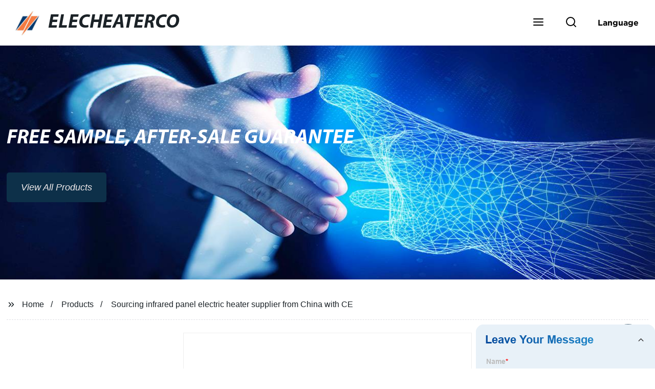

--- FILE ---
content_type: text/html
request_url: https://www.elecheaterco.com/products/sourcing-infrared-panel-electric-heater-supplier-from-china-with-ce/
body_size: 17416
content:
<!doctype html> <html amp lang="en"> <head> <meta charset="utf-8"> <script async src="https://cdn.ampproject.org/v0.js"></script> <script async custom-element="amp-sidebar" src="https://cdn.ampproject.org/v0/amp-sidebar-0.1.js"></script> <script async custom-element="amp-form" src="https://cdn.ampproject.org/v0/amp-form-0.1.js"></script> <script async custom-element="amp-font" src="https://cdn.ampproject.org/v0/amp-font-0.1.js"></script> <script async custom-element="amp-bind" src="https://cdn.ampproject.org/v0/amp-bind-0.1.js"></script> <script async custom-element="amp-carousel" src="https://cdn.ampproject.org/v0/amp-carousel-0.1.js"></script> <script async custom-element="amp-selector" src="https://cdn.ampproject.org/v0/amp-selector-0.1.js"></script> <script custom-element="amp-fx-collection" src="https://cdn.ampproject.org/v0/amp-fx-collection-0.1.js" async=""></script> <script async custom-element="amp-video" src="https://cdn.ampproject.org/v0/amp-video-0.1.js"></script> <script async custom-element="amp-lightbox" src="https://cdn.ampproject.org/v0/amp-lightbox-0.1.js"></script> <script async custom-element="amp-base-carousel" src="https://cdn.ampproject.org/v0/amp-base-carousel-0.1.js"></script> <script async custom-template="amp-mustache" src="https://cdn.ampproject.org/v0/amp-mustache-0.2.js"></script>   <title>Sourcing Infrared Panel Electric Heater Supplier From China With CE</title> <meta name="viewport" content="width=device-width,minimum-scale=1,initial-scale=1"> <meta name="description" content="                                                  Product Description&amp;nbsp;NameSourcing Infrared Panel Electric Heater Supplier From China With CEMaterialPTC Ceramic + Fireproof ABSWeight0.55kgPower(W"> <meta name="keywords" content="China Industrila Electric Heater Supplier, Warmer Appliance"> <script type="application/ld+json">
      {
    "@context": "http://schema.org",
    "@type": "Webpage",
    "url": "https://www.elecheaterco.com:443/",
    "name": "AMP Project",
    "headline":"",
    "mainEntityOfPage": {
      "@type": "WebPage",
      "@id": "https://www.elecheaterco.com:443/"
    },
    "publisher": {
      "@type": "Organization",
      "name": "AMP Project",
    },
    "image": {
      "@type": "ImageObject",
      "url": "https://img.grofrom.com/uploads/2021102103113164.jpg",
      "width": 150,
      "height": 51
    }
  }
</script>  <noscript> <style amp-boilerplate> body { -webkit-animation:-amp-start 8s steps(1, end) 0s 1 normal both; -moz-animation:-amp-start 8s steps(1, end) 0s 1 normal both; -ms-animation:-amp-start 8s steps(1, end) 0s 1 normal both; animation:-amp-start 8s steps(1, end) 0s 1 normal both } @-webkit-keyframes -amp-start { from { visibility:hidden } to { visibility:visible } } @-moz-keyframes -amp-start { from { visibility:hidden } to { visibility:visible } } @-ms-keyframes -amp-start { from { visibility:hidden } to { visibility:visible } } @-o-keyframes -amp-start { from { visibility:hidden } to { visibility:visible } } @keyframes  -amp-start { from { visibility:hidden } to { visibility:visible }  } </style> <style amp-boilerplate> body { -webkit-animation:none; -moz-animation:none; -ms-animation:none; animation:none } </style> </noscript>  <style amp-custom> body, html, h1, h2, h3, h4, h5, h6, p, ul, ol, li, dl, dt, dd, th, td, form, object, iframe, blockquote, pre, a, abbr, address, code, img, fieldset, form, label, figure { margin:0; padding:0;font-family:Arial, Helvetica, sans-serif;font-size:14px; line-height:1.5;color:#1b2227; } h1 { font-size:22px; } h2 { font-size:20px; } h3 { font-size:18px; } h4 { font-size:16px; } h5 { font-size:16px; font-weight:normal; } h6 { font-size:14px; font-weight:normal; } body { background-color: #fff;} li { list-style:none; } a { color:#1b2227; text-decoration:none; } a:focus { outline:none; } a:hover{ color: #9e6131;} * { outline: 0; } * { -moz-box-sizing:border-box; -webkit-box-sizing:border-box; -ms-box-sizing:border-box; -o-box-sizing:border-box; box-sizing:border-box; } .layout,.top_bar,.sm_layout{ position:relative; width:1350px; margin:0 auto;} .sm_layout{ width:1200px;} .amp-carousel-button{ cursor:pointer;} .entry{width:100%; padding:30px 0;} img{max-width:100%;}  @-webkit-keyframes shine {   100% {left: 125%;} } @keyframes    shine {   100% {left: 125%;} } button{ border:none; background:none;} button:focus{outline:none;} a{-moz-transition-duration:.3s;-webkit-transition-duration:.3s; -o-transition-duration:.3s; -ms-transition-duration:.3s;transition-duration:.3s;} /*------------------------------                              head 							 ----------------------------------------------------*/  							  .page_head{ position:relative; width:100%;background: #fff;} .top_bar{ position:relative;display:flex;justify-content:center;align-items:center; text-align:center;flex-wrap:wrap; padding:38px 0; z-index:2;} .logo {position:relative;animation:scale-up 1s .2s ease-out both; display:flex;align-items:center;} .logo .img{width:100px; } .logo strong{position:relative; text-transform:uppercase;font-size:53px; font-family:"MyriadProBoldIt" } .lightbox_close {background: rgba(0,0,0,0.8); width: 100%; height: 100%;position: absolute; left:0; top:0} .lightbox_close_btn{ position:absolute; right:15px; top:15px;color: #f3eded;border-radius:100%; width:50px; height:50px;  text-align:center;background: #0d3049; border:none;fill: #f3eded;box-shadow:0 0 20px rgba(0,0,0,.1); cursor:pointer;-moz-transition-duration:.3s;-webkit-transition-duration:.3s; -o-transition-duration:.3s; -ms-transition-duration:.3s;transition-duration:.3s;} .lightbox_close_btn:hover{background: #9e6131;-moz-transform:rotate(-60deg); -webkit-transform:rotate(-60deg); -ms-transform:rotate(-60deg); -o-transform:rotate(-60deg); transform:rotate(-60deg);}   .search_wrap{ position:relative; width:800px;max-width:100%; height:100vh; margin:0 auto;background: #fff;display:flex;justify-content:center;align-items:center;} .search_wrap form { position:relative; display:block; width:85%; height:80px; box-shadow:0 0 20px rgba(0,0,0,.1);border-radius:10px} .search_wrap form .search_ipt{ position:absolute; left:0; top:0; width:100%; height:100%;padding:0 4%; border:none; background:none; font-size:22px;} .search_wrap form .search_btn{ position:absolute; right:0; top:0; width:100px; height:100%; border:none; background: #0d3049;color: #f3eded;border-radius:0 10px 10px 0; font-size:24px;cursor: pointer;-moz-transition-duration:.3s;-webkit-transition-duration:.3s; -o-transition-duration:.3s; -ms-transition-duration:.3s;transition-duration:.3s;} .search_wrap form .search_btn:hover{ background: #9e6131}  .search_ico{ position:absolute; left:0; top:50%;margin-top:-12px; border:none; background:none;cursor: pointer;} .search_ico svg{ -moz-transition-duration:.3s;-webkit-transition-duration:.3s; -o-transition-duration:.3s; -ms-transition-duration:.3s;transition-duration:.3s;} .search_ico:hover svg{color: #9e6131} .head_nav{ position:relative; display:flex;justify-content:center;align-items:center; flex-wrap:wrap; background: #0d3049;  z-index:1;} .head_nav li{ position:relative;} .head_nav li a{position:relative; display:block;color: #f3eded; padding:7px 15px;font-family: 'GothamBold'; z-index:1;transition: all 0.3s ease;-webkit-transition: all 0.3s ease;-moz-transition: all 0.3s ease; } .head_nav li ul{ position:absolute; background: #0d3049; width:230px; padding:15px 0;box-shadow:0 0 2px  rgba(0,0,0,.2);opacity:0; visibility:hidden;transition: all 0.3s ease;-webkit-transition: all 0.3s ease;-moz-transition: all 0.3s ease;} .head_nav li:hover > ul{opacity:1; visibility:visible;} .head_nav li.child >a:after{ position:absolute; right:20px;font-family: 'micon';content: "\e006"; font-size:15px} .head_nav ul li.child >a:after{ right:10px;top:9px;content: "\e008"; font-size:12px;} .head_nav > li > a{font-size:17px;text-transform:uppercase; padding:0 43px;line-height:54px;} .head_nav  li:hover > a{color: #9e6131; -moz-transform:translateX(3px);  -webkit-transform:translateX(3px); -o-transform:translateX(3px); -ms-transform:translateX(3px); transform:translateX(3px);} .head_nav > li > ul{left:0; top:calc(100% + 1px);} .head_nav > li > ul ul{left:calc(100% + 1px); top:-15px;} .head_nav > li > ul li{margin:0} .head_nav > li:before,.head_nav > li:after {content:"";position:absolute;width:0;height:100%;left:50%;top:0;z-index:0} .head_nav > li:before {background: #fff;transition: all 0.3s ease;-webkit-transition: all 0.3s ease;-moz-transition: all 0.3s ease;} .head_nav > li:after {background: #fff;transition: all 0.4s ease;-webkit-transition: all 0.4s ease;-moz-transition: all 0.4s ease;}  .head_nav > li:hover:before,.head_nav > li:hover:after,.head_nav > li.nav-current:before,.head_nav > li.nav-current:after {width:100%;left:0;} .head_nav li.nav-current > a{color: #9e6131;} /*------------------------------                              footer 							 ----------------------------------------------------*/ /* web_footer */ .web_footer{ position:relative; background:#1b2127;} .web_footer,.web_footer a{ color:rgba(255,255,255,.8);} .web_footer a:hover{color: #9e6131;-moz-transform:translateX(2px);  -webkit-transform:translateX(2px); -o-transform:translateX(2px); -ms-transform:translateX(2px); transform:translateX(2px);} .foot_items{ } .foot_items:after{  } .foot_item{position:relative; text-align:center; margin:0 0 7px;} .index_title.sm{ padding:10px 0 } .index_title.sm .title{color: #fff; font-size:22px; width:280px} .index_title.sm .title:after {  background:rgba(255,255,255,.2); } .foot_item ul li{ position:relative; display:inline-block; padding:7px 0; } .foot_item.foot_item01 ul li{ margin:0 30px;} .foot_item.foot_item01 ul li a{ font-size:15px; color: #fff;padding:10px 20px; } .foot_item.foot_item01 ul li a:hover{color: #fff;} .foot_item ul li a{position:relative; display:block; padding:10px 15px 0 18px; } .foot_item ul li a:before{ content:""; position:absolute; left:0; top:14px;width: 0;height: 0;border-top:6px solid transparent;border-bottom:6px solid transparent; border-left:9px solid  #fff;opacity:.4;-moz-transition-duration:.3s;-webkit-transition-duration:.3s; -o-transition-duration:.3s; -ms-transition-duration:.3s;transition-duration:.3s;} .foot_item ul li a:hover:before{border-left-color: #fff;opacity:1;} .web_bottom{ position:relative; border-top:2px solid rgba(255,255,255,.2); text-align:center; color: rgba(255,255,255,.5) ; padding:20px 0  ;margin-top :45px;} .scrollToTop{ position:fixed; right:25px; bottom:25px; width:55px; height:55px; border-radius:100%; background: #0d3049;color: #f3eded; cursor:pointer;    font-family: 'GothamBold'; font-size:16px; animation:btnUpDown 2.0s infinite ease-in-out;-moz-transition-duration:.3s;-webkit-transition-duration:.3s; -o-transition-duration:.3s; -ms-transition-duration:.3s;transition-duration:.3s;}  .scrollToTop:hover{ background: #9e6131;} @-webkit-keyframes btnUpDown { 	0%{-webkit-transform: none;-ms-transform: none;-o-transform: none;transform: none;} 	50%{-webkit-transform: translateY(-8px);-ms-transform: translateY(-8px);-o-transform: translateY(-8px);transform: translateY(-8px);} 	100%{-webkit-transform: translateY(0);-ms-transform: translateY(0);-o-transform: translateY(0);transform: translateY(0);}  } @keyframes    btnUpDown { 	0%{-webkit-transform: none;-ms-transform: none;-o-transform: none;transform: none;} 	50%{-webkit-transform: translateY(-8px);-ms-transform: translateY(-8px);-o-transform: translateY(-8px);transform: translateY(-8px);} 	100%{-webkit-transform: translateY(0);-ms-transform: translateY(0);-o-transform: translateY(0);transform: translateY(0);} }   /*------------------------------                              public 							 ----------------------------------------------------*/ /*font*/ @font-face {font-family: 'micon';font-style: normal;font-weight: 400;src: url(/webview/font/micon/micon.ttf) format('truetype');} @font-face {font-family: 'RobotoRegular';font-style: normal;font-weight: 400;src: url(/webview/font/Roboto/Roboto-Regular.ttf) format('truetype');} @font-face {font-family: 'MyriadProBoldIt';font-style: normal;font-weight: 400;src: url(/webview/font/MyriadPro/MyriadPro-BoldIt.ttf) format('truetype');} @font-face {font-family: 'GothamBold';font-style: normal;font-weight: 400;src: url(/webview/font/Gotham/Gotham-Bold.otf) format('OpenType');} amp-img img { object-fit: contain; } @keyframes    scale-up{0%{opacity:0;transform:scale(.9)}50%{opacity:1}to{transform:none}} .lune-anim-scale-up{animation:scale-up 1s .2s ease-out both} @keyframes    levitate{0%{transform:translate3d(0,-2px,0);}50%{transform:translate3d(0,2px,0);}100%{transform:translate3d(0,-2px,0);}} @-webkit-keyframes tm-bounce { 0%, 100% {-webkit-transform:scale(.9);transform:scale(.9);} 50% {-webkit-transform:scale(1);transform:scale(1);} } @keyframes    tm-bounce { 0%, 100% {-webkit-transform:scale(.9);transform:scale(.9);} 50% {-webkit-transform:scale(1);transform:scale(1);} } @keyframes    a {0% {transform: translateY(-1vh) rotate(1turn);}50% {transform: translateY(1vh) rotate(1turn);}to {transform: translateY(-1vh) rotate(1turn);}} @keyframes    b {0% { transform: translateY(1vh) rotate(1turn);}50% {transform: translateY(-1vh) rotate(1turn);} to {transform: translateY(1vh) rotate(1turn);}} 	   .page_main { position:relative; width:100%; margin:0 auto; min-height:550px;background: #fff; overflow:hidden; padding:0 0 50px;}     .ampTabContainer {position:relative; display: flex; flex-wrap: wrap; margin-top:80px;} .tabButton[selected] { outline: none; background:  #fff;z-index:1;  } .tabButton[selected]:first-child{ border-left:none;} .tabButton:before{ content:""; width:0; height:3px; background: #fff; position:absolute; right:0; bottom:-1px;-moz-transition-duration:.5s;-webkit-transition-duration:.5s; -o-transition-duration:.5s; -ms-transition-duration:.5s;transition-duration:.5s; } .tabButton[selected]:before{ width:100%; left:0; right:auto;} amp-selector [option][selected] { outline:none; } .tabButton { position:relative;display:flex;align-items:center;  padding:13px  35px; text-align: center; cursor: pointer; font-size:18px; font-weight:bold; } .tabButton svg{ margin-right:8px;} .tabContent { display: none; width: 100%; order: 1; border-top:2px solid #E0E1E5; padding:20px 0; background: #fff;} .tabButton[selected]+.tabContent { position:relative;display:flex;flex-wrap: wrap;justify-content:space-between;} .tabContent{}  .tabContent li{ position:relative; width:49%; border:1px solid #E0E1E5;border-radius:10px; padding:18px; margin:0 0 20px;-moz-transition-duration:.5s;-webkit-transition-duration:.5s; -o-transition-duration:.5s; -ms-transition-duration:.5s;transition-duration:.5s;}  .tabContent li:hover{ background:#f8f8f8;} .tabContent li .item_title{ font-size:16px; margin-bottom:8px;}  .tabContent li .item_text{color:#666;}  /*------------------------------------------------------index------------------------------------------------------------------*/  /*banner*/ .main-banner{ overflow:hidden;}  .amp-carousel-button{ width:35px; height:60px; text-align:center; line-height:60px;color: #f3eded; font-size:30px; background: #0d3049;cursor:pointer; border:none;opacity:0; visibility:hidden;-moz-transition-duration:.3s;-webkit-transition-duration:.3s; -o-transition-duration:.3s; -ms-transition-duration:.3s;transition-duration:.3s;} .amp-carousel-button:focus {outline:none;}  .amp-carousel-button:hover{ background: #9e6131;} .amp-carousel-button-prev{ left:-35px; background-image:none;} .amp-carousel-button-next{ right:-35px; background-image:none;} .main-banner:hover .amp-carousel-button-prev,.about_us:hover .amp-carousel-button-prev{ left:0;opacity:1; visibility:visible;} .main-banner:hover .amp-carousel-button-next,.about_us:hover .amp-carousel-button-next{ right:0;opacity:1; visibility:visible;} .amp-carousel-button-prev:after{font-family: 'micon'; content:"\e009";} .amp-carousel-button-next:after{font-family: 'micon'; content:"\e008";} .main-banner .wrap{  } .main-banner .wrap .layout{ position:relative; display:flex;justify-content:space-between;align-items:center; flex-direction:row-reverse; height:100%;} /*.main-banner .wrap.con_style01 .layout{flex-direction:row;}*/ .main-banner .image_album{position:relative;width:42%;left:80px;} .main-banner .image_album li{ position:absolute; animation:a 20s ease-out infinite;} .main-banner .image_album li:nth-child(2n){animation:b 20s ease-out infinite;} .main-banner .image_album li:nth-child(1){ top:-30px; left:0;} .main-banner .image_album li:nth-child(2){top:-70px;left:200px;} .main-banner .image_album li:nth-child(3){top:-110px;left:400px;} .main-banner .image_album li:nth-child(4){top:30px;left:300px;} .main-banner .image_album li .img_wrap { position:relative; display:flex;justify-content:center;align-items:center; width:170px; height:170px;background: #fff;opacity:.9; overflow:hidden; -moz-transform:rotate(45deg); -webkit-transform:rotate(45deg); -ms-transform:rotate(45deg); -o-transform:rotate(45deg); transform:rotate(45deg);-moz-transition-duration:.3s;-webkit-transition-duration:.3s; -o-transition-duration:.3s; -ms-transition-duration:.3s;transition-duration:.3s;} .main-banner .image_album li .img_wrap:hover{opacity:1;} .main-banner .image_album li:nth-child(2n) .img_wrap{ width:120px; height:120px; } .main-banner .wrap.con_style01 .image_album li .img_wrap{border-radius:100%;} .main-banner .image_album li .img_wrap amp-img{-moz-transform:rotate(-45deg); -webkit-transform:rotate(-45deg); -ms-transform:rotate(-45deg); -o-transform:rotate(-45deg); transform:rotate(-45deg); width:136px;} .main-banner .image_album li:nth-child(2n) .img_wrap amp-img{width:100px;  } .main-banner .image_album li .img_wrap img{ } .main-banner .info{position:relative;width:52%;color: #f3eded;font-size:18px;left:-80px;} .main-banner .info .title{position:relative;text-transform: uppercase;font-size:40px;font-family: "MyriadProBoldIt";color: #fff;} .main-banner .info .text{position:relative; font-style:italic;margin:8px 0 37px;} .main-banner .info .link{position:relative; font-style:italic; display:inline-block; padding:0 28px; line-height:58px; border-radius:5px; background: #0d3049;-moz-transition-duration:.3s;-webkit-transition-duration:.3s; -o-transition-duration:.3s; -ms-transition-duration:.3s;transition-duration:.3s;} .main-banner .info .link:hover{ background: #9e6131;} .main-banner .wrap .image_album,.main-banner .wrap .info{opacity:0; visibility:hidden;-moz-transition-duration:.8s;-webkit-transition-duration:.8s; -o-transition-duration:.8s; -ms-transition-duration:.8s;transition-duration:.8s;} .main-banner .wrap[aria-hidden="false"] .image_album,.main-banner .wrap[aria-hidden="false"] .info{left:0;opacity:1; visibility:visible} /*index_title*/ .index_title{ position:relative; text-align:center;} .index_title .title{position:relative; display:inline-block;width:775px;max-width:100%;font-size:29px;font-family: "MyriadProBoldIt"; text-transform:uppercase; padding:13px 0;} .index_title .title.lg{ font-size:35px;padding:10px 0;} .index_title .title:after{ content:"";position:absolute; left:0; bottom:0; width:100%; height:2px; background: #0d3049;-moz-transition-duration:.8s;-webkit-transition-duration:.8s; -o-transition-duration:.8s; -ms-transition-duration:.8s;transition-duration:.8s;} div:hover > .index_title .title:after{left:40%; width:20%;} .index_title .title:before{content:"";position:absolute; left:50%; bottom:0; width:0; height:2px; background: #9e6131;-moz-transition-duration:.8s;-webkit-transition-duration:.8s; -o-transition-duration:.8s; -ms-transition-duration:.8s;transition-duration:.8s;} div:hover > .index_title .title:before{ left:0;width:100%;} .index_title .more{ position:absolute; right:0; top:50%; margin-top:-15px; font-size:18px;}   .slide_btn_wrap{ position:absolute; right:0; bottom:12px;} .slide_btn_wrap .amp-slide-button{ position:relative; display:inline-block; vertical-align:middle; cursor:pointer;width: 0;height: 0;border-top: 7px solid transparent;border-bottom: 7px solid transparent; margin:0 11px;-moz-transition-duration:.3s;-webkit-transition-duration:.3s; -o-transition-duration:.3s; -ms-transition-duration:.3s;transition-duration:.3s;} .slide_btn_wrap .amp-slide-button-prev {border-right: 12px solid  #0d3049;} .slide_btn_wrap .amp-slide-button-prev:hover{ border-right-color: #9e6131;} .slide_btn_wrap .amp-slide-button-next{border-left: 12px solid  #0d3049;} .slide_btn_wrap .amp-slide-button-next:hover{ border-left-color: #9e6131;} /*index_choose_wrap*/ .index_choose_wrap{ position:relative; width:102%; margin:30px 0 30px -1%;} .index_choose_items{position:relative;display:flex;flex-wrap:wrap; margin:55px 0 0;} .index_choose_item{position:relative; width:21%; text-align:center; margin:20px 2%;-moz-transition-duration:.8s;-webkit-transition-duration:.8s; -o-transition-duration:.8s; -ms-transition-duration:.8s;transition-duration:.8s; } .index_choose_item:hover{-moz-transform:translateY(0);  -webkit-transform:translateY(0); -o-transform:translateY(0); -ms-transform:translateY(0); transform:translateY(-8px);} .index_choose_item .item_img{position:relative; display:inline-block;width:73px;-moz-transition-duration:.8s;-webkit-transition-duration:.8s; -o-transition-duration:.8s; -ms-transition-duration:.8s;transition-duration:.8s;}  .index_choose_item:hover .item_img{-moz-transform:rotate3d(0,1,0,-180deg);-webkit-transform:rotate3d(0,1,0,-180deg); -o-transform:rotate3d(0,1,0,-180deg); -ms-transform:rotate3d(0,1,0,-180deg);transform:rotate3d(0,1,0,-180deg);} .index_choose_item .item_text{ margin-top:15px;} .index_choose_item .item_text,.index_choose_item .item_text a{position:relative;display:block; font-size:18px; text-transform:uppercase;} /*carousel-parent product-cate*/  .carousel-parent.product-cate{padding-top:50px} .product_items{ margin:38px 0 0;} .product_item{position:relative;width:25%;  display:block; text-align:center;} .product_items .product_item a{ padding:20px;} .product_item a{position:relative; display:block; padding:10px 15px;} .product_item .item_title{position:relative;color: #f3eded; font-size:18px; background: #0d3049; height:56px; line-height:56px; overflow:hidden; padding:0 10px;-moz-transition-duration:.3s;-webkit-transition-duration:.3s; -o-transition-duration:.3s; -ms-transition-duration:.3s;transition-duration:.3s;} .product_item:hover .item_title{color: #9e6131;} .product_item .item_img{ position:relative; display:block; overflow:hidden;border:2px solid #afb2b3;} .product_item amp-img{-moz-transition-duration:.8s;-webkit-transition-duration:.8s; -o-transition-duration:.8s; -ms-transition-duration:.8s;transition-duration:.8s;} .product_item:hover .item_img amp-img{-moz-transform:scale(1.1);-webkit-transform:scale(1.1);-ms-transform:scale(1.1);-o-transform:scale(1.1);transform:scale(1.1)} .product_item .item_img:before{ width:0; height:0; background:#000; content:""; position:absolute; left:0; top:0; z-index:1;opacity:.15;-moz-transition-duration:.8s;-webkit-transition-duration:.8s; -o-transition-duration:.8s; -ms-transition-duration:.8s;transition-duration:.8s;} .product_item .item_img:after{width:0; height:0; background:#000; content:""; position:absolute; right:0; bottom:0; z-index:1;opacity:.15;-moz-transition-duration:.8s;-webkit-transition-duration:.8s; -o-transition-duration:.8s; -ms-transition-duration:.8s;transition-duration:.8s;} .product_item:hover .item_img:before{ width:100%; height:100%; } .product_item:hover .item_img:after{width:100%; height:100%; }  .product_item .item_more{ position:absolute; display:flex;align-items:center;justify-content:center; z-index:3;left:50%; top:60%; margin:-23px 0 0 -23px;width:46px; height:46px; background: #0d3049;color: #f3eded;border-radius:100%;opacity:0; visibility:0;-moz-transition-delay:.5s;-webkit-transition-delay:.5s;-o-transition-delay:.5s;transition-delay: .3s;-moz-transition-duration:.5s;-webkit-transition-duration:.5s; -o-transition-duration:.5s; -ms-transition-duration:.5s;transition-duration:.5s;-moz-transform:rotate(-45deg); -webkit-transform:rotate(-45deg); -ms-transform:rotate(-45deg); -o-transform:rotate(-45deg); transform:rotate(-45deg);} .product_item:hover .item_more{opacity:1; visibility:visible; top:50%;} .product_item .item_more svg{color: #f3eded;} .product_item .item_more:hover{ background: #9e6131;} .product_item .item_text{position:relative;display:flex;width:100%;align-items:center;color: #f3eded;background: #0d3049; height:65px; padding:0 13px; text-align:left;overflow:hidden;-moz-transition-duration:.3s;-webkit-transition-duration:.3s; -o-transition-duration:.3s; -ms-transition-duration:.3s;transition-duration:.3s;} .product_item:hover .item_text{color: #9e6131;} .product_items .product_item .item_text{ height:65px;} /*about_us*/ .about_us_margin{ padding:40px 0 20px;} .about_us{position: relative;  overflow:hidden} .about_us .about_wrap{position: relative;display: flex;justify-content: space-between;flex-wrap:wrap;align-items:flex-start;flex-direction: row-reverse; margin:62px 0 0;} .about_us .about_wrap .about_img{position: relative;width:50%; overflow:hidden;} .about_us .about_wrap .about_img li{position: relative; } .about_us .about_wrap .about_img li amp-img{} .about_us .about_wrap .about_info{position: relative;width:45%;font-size:18px;} .about_us .about_wrap .about_info .text{  line-height:2;margin:0 0 45px;} .about_us .about_wrap .about_info .location{ position:relative;padding:0 0 0 40px;} .about_us .about_wrap .about_info .location svg{ position:absolute; left:0; top:0;} .web_more{position:relative;display:inline-block;font-family: 'GothamBold';font-size:18px;line-height:28px;padding:0 20px;border:2px solid #afb2b3;border-radius:10px;} .carousel-parent.product-featured{ padding:80px 0 0;} .web_more:hover{ background:#1b2227;   border-color:#1b2227;} /*index_news*/ .index_news{} .news_items{ margin:30px 0 0;} .news_item{ position:relative; padding: 30px;} .news_item .item_wrap{} .news_item .item_wrap .item_title{} .news_item .item_wrap .item_title,.news_item .item_wrap .item_title a{font-size: 24px;font-family: "MyriadProBoldIt"; text-overflow: ellipsis; white-space: nowrap;overflow: hidden;} .news_item .item_wrap .item_text{ font-size:16px; line-height:2; margin:10px 0 30px;overflow: hidden;text-overflow: ellipsis;height: 100px;} /*contact_us*/ .contact_us{position:relative; padding:45px 0 0;} .contact_us_style{ padding-top:0;} .contact_wrap{ position:relative;} .contact_wrap .tip{ font-size:18px;color:#000; margin:40px 0 20px;} .contact_wrap .tip label{ position:relative; display:inline-block;color: #9e6131;font-size:18px;padding-right:10px;} .contact_wrap .tip label svg{ margin-right:10px;-moz-transform:translateY(5px);  -webkit-transform:translateY(5px); -o-transform:translateY(5px); -ms-transform:translateY(5px); transform:translateY(5px);} .contact_wrap .form_wrap{ min-height:450px;}  .contact_wrap .form_wrap fieldset {border: none;} .contact_wrap .form_wrap fieldset label{display:block;margin:0 0 18px;} .contact_wrap .form_wrap label span{ margin-bottom:14px;} .contact_wrap .form_wrap input,.contact_wrap .form_wrap textarea{ position:relative;font-family: 'RobotoRegular';width:100%;height:42px; line-height:39px;font-size:14px;border: 1px solid #eee;background:  #f3eded; padding:0 10px;   border-left:3px solid #013e5a;} .contact_wrap .form_wrap textarea{height:95px;} .contact_wrap .form_wrap input[type=submit]{ color:  #f3eded; cursor: pointer;background:  #9e6131;border:1px solid  #9e6131; -moz-transition-duration:.3s;-webkit-transition-duration:.3s; -o-transition-duration:.3s; -ms-transition-duration:.3s;transition-duration:.3s; } .contact_wrap .form_wrap input[type=submit]:hover{color: #9e6131; background:none;} /*------------------------------------------------------product_list------------------------------------------------------------------*/ /*path_nav*/ .path_bar {position:relative; width:100%; margin:0 0 25px; padding:17px 0; border-bottom:1px dashed #E0E1E5;}  .path_bar .path_nav{position:relative; } .path_bar .path_nav svg{ position:relative; display:inline-block; vertical-align:middle;margin-right:8px;} .path_bar li{display:inline-block; vertical-align:middle; position:relative; } .path_bar li,.path_bar li a{ font-size:16px;} .path_bar li:after { content:"/"; margin:0  13px;} .path_bar li:last-child:after { display:none;} /*aside*/ .page_content{ position:relative; overflow:hidden;} .page_left,.page_right,.page_middle{ position:relative; width:190px; float:left;} .page_middle{position:relative; width:calc(100% - 414px);min-height:500px; margin:0 17px;} .aside_bar{ position:relative; margin:0 0 15px;} .aside_bar .title{ font-size:16px; margin:0 0 7px;}    .aside_bar .content{ border:1px solid #E0E1E5; padding:12px 10px 8px;} .aside_bar .content li{ margin:0 0 6px; line-height:1.3; position:relative;} .aside_bar .content li a{ font-size:12px;} .aside_bar .content ul{ position:absolute; left:108%; top:-12px; width:270px;background: #fff; z-index:999; border:1px solid #E0E1E5; padding:12px 10px 8px;opacity:0; visibility:hidden;-moz-transition-duration:.5s;-webkit-transition-duration:.5s; -o-transition-duration:.5s; -ms-transition-duration:.5s;transition-duration:.5s;} .aside_bar .content li:hover >ul{opacity:1; visibility:visible;left:calc(100% + 10px);} /*product_list*/ .product_list { position:relative;} .product_list_items{position:relative;}  .product_list_item{position:relative;display:flex;flex-wrap:wrap;align-items:flex-start;justify-content:space-between;padding:40px 22px; border-bottom:1px solid #E0E1E5; background:#f9f9f9;} .product_list_item:nth-child(2n){ background: #fff;}  .product_list_item  .item_img{ position:relative; display:block;width:220px; overflow:hidden; padding:6px; border:1px solid #E0E1E5;border-radius:5px; overflow:hidden; background: #fff;} .product_list_item  .item_img amp-img{border-radius:5px;-moz-transition-duration:.8s;-webkit-transition-duration:.8s; -o-transition-duration:.8s; -ms-transition-duration:.8s;transition-duration:.8s;} .product_list_item:hover .item_img amp-img{-moz-transform:scale(1.1);-webkit-transform:scale(1.1);-ms-transform:scale(1.1);-o-transform:scale(1.1);transform:scale(1.1)} .product_list_item .item_info{position:relative; display:block;width:calc(100% - 245px); font-size:16px;} .product_list_item .item_info .item_title{ position:relative; font-weight:normal;}  .product_list_item .item_info .item_title,.product_list_item .item_info .item_title a{  font-size:28px;} .product_list_item .item_info .item_time{ position:relative; display:block; padding:5px 0 10px;} .product_list_item .item_info .item_text{}  .product_list_item .item_info .item_more{ text-align:right; margin-top:20px;} .product_list_item .item_info .item_more a{position:relative; display:inline-block;font-size:16px; text-transform:uppercase;color: #9e6131; padding:3px 13px;} .product_list_item .item_info .item_more a:after{ content:""; position:absolute; left:0; bottom:0; width:100%; height:2px; background: #9e6131;-moz-transition-duration:.3s;-webkit-transition-duration:.3s; -o-transition-duration:.3s; -ms-transition-duration:.3s;transition-duration:.3s;} .product_list_item .item_info .item_more a:before{content:""; position:absolute; left:50%; bottom:0; width:0; height:2px; background:#1b2227;-moz-transition-duration:.3s;-webkit-transition-duration:.3s; -o-transition-duration:.3s; -ms-transition-duration:.3s;transition-duration:.3s;} .product_list_item .item_info .item_more a:hover{color:#1b2227;} .product_list_item .item_info .item_more a:hover:after{left:30%; width:40%;} .product_list_item .item_info .item_more a:hover:before{left:0; width:100%;} .page_bar{ position:relative; margin:45px 0 0;} .pages { position:relative; text-align:center; } .pages a, .pages span { position:relative; display:inline-block; vertical-align:top; border:1px solid #cfcfcf; line-height:32px; min-width:26px; padding:0 12px; margin:0 0 0 5px; border-radius:3px; font-size:16px;  filter: progid:DXImageTransform.Microsoft.Gradient(startColorStr='#fefefe', endColorStr='#ececec', gradientType='0'); background: -moz-linear-gradient(top, #fefefe, #ececec); background: -o-linear-gradient(top, #fefefe, #ececec); background: -webkit-gradient(linear, 0% 0%, 0% 100%, from(#fefefe), to(#ececec)); } .pages a.current, .pages a:hover { background: #0d3049; color: #f3eded; border-color: #0d3049; }  .pagination .active span{ background: #0d3049; color: #f3eded; border-color: #0d3049; } .pages span{ 	} /*pd_items_wrap*/ .product_cate_list{position:relative;padding:10px 20px;} .pd_items_wrap{ display:flex;flex-wrap:wrap; padding:30px 0; width:102%; margin-left:-1%;} .pd_items_wrap .pd_left{ position:relative; width:42%;} .pd_items_wrap .pd_left .product_item{width:100%;} .pd_items_wrap .pd_right{position:relative;display:flex;flex-wrap:wrap; width:58%;} .pd_items_wrap .pd_right .product_item{width:33.3333%} .pd_items_wrap .pd_left .product_item .item_title{ height:60px; line-height:60px; text-transform:uppercase; font-size:20px; font-style:italic;} .pd_items{ position:relative;display:flex;flex-wrap:wrap; } .page_info{ position:relative; line-height:1.8; padding:10px 0 30px;} .page_info .title{ font-size:22px; padding:0 0 10px;} .page_info .text{ font-size:15px;}  .page_info.lg .title{ font-size:32px; font-weight:normal;} .page_info.lg .time{ font-size:16px;} .page_info.lg .time em{ font-style:normal;color: #9e6131;} .page_info.lg .text{ padding:20px 0;}    article a{color: #9e6131;} article p{margin:0;padding:8px 0;line-height:1.8;} article table{position:relative;border-collapse:collapse;border-spacing:0;width:100%;border-collapse:collapse;border-spacing:0;width:100%;margin-bottom:20px;} article th, article td{height:30px;border:1px solid #ccc;text-align:left;line-height:1.5;color:#666;background:#fbfbfb;padding:0 15px;} article th{background:#eee;} article td p, article th p, .pd-panel article td p, .pd-panel article th p{margin:0;padding:5px;color:#666;line-height:1.3;} article .button{margin:15px 10px 0 0;background:#dfdfdf;padding:8px 15px;border:0;cursor:pointer;line-height:1.2;color:#777;font-weight:bold;text-transform:Capitalize;} article .button:hover{background: #9e6131;color: #f3eded;} article img.alignleft{float:left;margin:20px 15px 0 0;} article img.alignright{float:right;margin:20px 0 0 15px;} article img.alignleftnopad{float:left;margin-left:0;} article img.alignrightnopad{float:right;margin-right:0;} article img.aligncenter{text-align:center;display:block;margin:20px auto 0 auto;} article img{max-width:100%;}     /*------------------------------------------------------product------------------------------------------------------------------*/ .product_detail{ position:relative; line-height:1.8;} .product_detail article{ padding-top:60px;} .product_detail .article_footer{ position:relative; padding:15px 0; margin-top:50px; border-top:1px solid #eee;border-bottom:1px solid #eee;} .product_detail .article_footer p a{color: #9e6131;}  .product_head {border-bottom:40px solid #bf4c13; padding:0;} .product_head .top_bar{ overflow:visible;} .product_head .top_bar:before{ content:""; display:block; clear:both; height:1px; width:calc(100% + 110px); position:absolute; left:-55px; bottom:0; background:#E0E1E5;} .product_head .top_bar:after{ content:""; display:block; clear:both; height:0; visibility:hidden;}    .product_main{ background:#f6f7fb; padding:20px 0 60px;} .product_intro{ position:relative;display:flex;flex-wrap:wrap;justify-content:space-between;align-items:flex-start;background: #fff; padding:0 0 20px; } .product_view{ position:relative;width:38%;}   .product_intro amp-img{ border:1px solid #eee;}  .product_intro [option][selected] amp-img{border-color: #9e6131}  .product_image_sm{ padding:15px 30px 15px 0;} .product_image_wrap_sm{ position:relative;} .product_intro .amp-slide-button { position:absolute; top:50%; margin-top:-20px;cursor:pointer;-moz-transition-duration:.3s;-webkit-transition-duration:.3s; -o-transition-duration:.3s; -ms-transition-duration:.3s;transition-duration:.3s;} .product_intro .amp-slide-button:hover svg{color: #9e6131;} .product_intro .amp-slide-button.amp-slide-button-prev{ left:-50px;} .product_intro .amp-slide-button.amp-slide-button-next{ right:-20px;} .product_view .amp-slide-button.amp-slide-button-prev{ left:-50px;} .product_view .amp-slide-button.amp-slide-button-next{ right:-50px;} .product_intro .amp-slide-button svg{color:#999;} .product_view .amp-slide-button{ display:none;}   .product_summary{width:58%; padding-right:10%} .product_summary .product_meta_title{ font-size:26px; font-weight:normal; text-decoration:underline;} .product_summary  .text{ color:#555; padding:25px 0; font-size:16px; line-height:1.8; } .contact_us_btn{ position:relative;text-align:center;display:flex;align-items:center;justify-content:center; margin:10px 0 35px;} .contact_us_btn a{ position:relative; display:flex;width:198px; height:33px; border:1px solid  #9e6131;align-items:center;justify-content:center; background: #9e6131;border-radius:9px; color: #f3eded; text-transform:uppercase; font-size:15px;-moz-transition-duration:.3s;-webkit-transition-duration:.3s; -o-transition-duration:.3s; -ms-transition-duration:.3s;transition-duration:.3s;} .contact_us_btn a:hover{ color: #9e6131; background:none;} .contact_us_btn a svg{ margin-right:8px;}  .single_content{ position:relative; overflow:hidden; margin:20px 0;} .single_left{ position:relative; width:calc(100% - 317px); float:left; } .single_right{ position:relative; width:300px; float:right;} .aside_product{position:relative;background: #fff; border:1px solid #eee; padding:30px ;} .aside_product .title{ } .aside_product .title,.aside_product .title a{font-size:18px;} .aside_product ul{} .aside_product_item{display:flex;flex-wrap:wrap;justify-content:space-between; margin:20px 0 0;} .aside_product_item .item_img{ width:100px; border:1px solid #eee; display:block; overflow:hidden;} .aside_product_item .item_img amp-img{-moz-transition-duration:.8s;-webkit-transition-duration:.8s; -o-transition-duration:.8s; -ms-transition-duration:.8s;transition-duration:.8s;} .aside_product_item:hover .item_img amp-img{-moz-transform:scale(1.1);-webkit-transform:scale(1.1);-ms-transform:scale(1.1);-o-transform:scale(1.1);transform:scale(1.1)} .aside_product_item .item_title{ width:calc(100% - 110px);} .aside_product_item .item_title,.aside_product_item .item_title a{ font-weight:normal; font-size:14px;}  .single_product{position:relative;background: #fff; border:1px solid #eee; margin-top:20px; padding:25px 28px;} .single_product h1.title,.single_product h1.title a{ font-size:18px;} .single_product ul{display:flex;flex-wrap:wrap;} .single_product .product_item{width:20%; padding:10px;} .single_product .product_item .item_img{padding:18px;} .single_product .product_item .item_title,.single_product .product_item .item_title a{ font-weight:normal; font-size:14px; text-align:left;}  .hot_search{position:relative;background: #fff; border:1px solid #eee; margin-top:20px; padding:28px;} .hot_search .h1.title{} .hot_search h1.title,.hot_search h1.title a{ font-size:18px;} .hot_search ul{ position:relative; font-size:0; margin:10px 0 0;} .hot_search ul li{ position:relative; display:inline-block; vertical-align:top; width:33.33333%; font-size:14px; padding:3px 20px 3px 0;} .hot_search ul li,.hot_search ul li a{ color:#888;} .hot_search ul li:hover, .hot_search ul li:hover a{ color: #9e6131} .news_article{position: relative; background:  #fff; border: 1px solid #eee; margin-top: 20px;padding: 25px 28px;} .news_article h1.title{font-size: 18px;border-bottom: 1px dashed #ddd;padding: 0 0 18px;}  /*mobile*/ .mob_btn_wrap{ display:none;} .mob_btn { position:relative; display:inline-block; vertical-align:middle; font-size:16px; padding:0 18px;font-family: 'GothamBold';} .mob_btn svg{width:24px; height:24px;} .mob_side_content {width:50%; background: #fff; padding:30px 2%; } .mob_nav {font-family: 'GothamBold'; } .mob_nav ul li {  padding:10px 0}  .mob_nav ul li a{ position:relative;font-size:18px;} .mob_nav ul li a:before{font-family: 'micon';content: "\e008"; padding:0 6px 0 0;} .mob_nav ul ul li { font-weight:normal; padding:5px 10px;}   .mob_language .language-flag{padding:7px 0; } .mob_language .language-flag span{font-size:16px;} /*language*/ .change-language{ position:absolute; right:0; top:50%; margin-top:-10px; text-align:left } .change-language .change-language-title{ position:relative;    } .change-language .change-language-title .language-flag span{ font-size:16px;font-family: 'GothamBold';} .change-language .change-language-title:after{ content:""; position:absolute; right:-15px; top:9px;width: 0;height: 0;border-left:5px solid transparent;border-right:5px solid transparent; border-top:6px solid #1b2227} .change-language .change-language-cont{position:absolute;top:100%;right:0;width:360px;background: #fff;padding:20px 10px 20px 20px;opacity:0;visibility:hidden;-moz-transition:all 0.3s ease-in-out;-webkit-transition:all 0.3s ease-in-out;-ms-transition:all 0.3s ease-in-out;-o-transition:all 0.3s ease-in-out;transition:all 0.3s ease-in-out;border:1px solid #ccc;border-radius:5px;overflow-y:scroll;max-height:80vh;} .change-language:hover .change-language-cont{opacity:1;visibility:visible;} .change-language .change-language-cont li{display:inline-block;vertical-align:top;width:30%;margin:0 0 10px;font-size:10pt;overflow:hidden;padding:0 10px 0 0;} .language-flag span{position:relative;display:inline-block;vertical-align:top;white-space:nowrap;padding:0 0 0 33px;overflow:hidden;} .change-language ::-webkit-scrollbar{width:5px;} .change-language ::-webkit-scrollbar-track{background-color: #f3eded;} .change-language ::-webkit-scrollbar-thumb{background-color:rgba(0,0,0,.3);border-radius:3px;} .change-language .language-cont:hover::-webkit-scrollbar-thumb{display:block} .language-flag .country-flag{ 	position:absolute;left:0;top:50%;display:inline-block;vertical-align:top; background-repeat:no-repeat;background-image:url(http://demosite.globalso.com/webview/image/all-m.gif);width:22px;height:16px;margin:-8px 5px 0;} li.language-flag a{position:relative;} .language-flag-af .country-flag{background-position:0 0 ;} .language-flag-sq .country-flag{background-position:0 -16px ;} .language-flag-ar .country-flag{background-position:0 -32px ;} .language-flag-hy .country-flag{background-position:0 -48px ;} .language-flag-az .country-flag{background-position:0 -64px ;} .language-flag-eu .country-flag{background-position:0 -80px ;} .language-flag-be .country-flag{background-position:0 -96px ;} .language-flag-bg .country-flag{background-position:0 -112px ;} .language-flag-ca .country-flag{background-position:0 -128px ;} .language-flag-zh .country-flag{background-position:0 -144px ;} .language-flag-zh-TW .country-flag{background-position:0 -160px ;} .language-flag-hr .country-flag{background-position:0 -176px ;} .language-flag-cs .country-flag{background-position:0 -192px ;} .language-flag-da .country-flag{background-position:0 -208px ;} .language-flag-nl .country-flag{background-position:0 -240px ;} .language-flag-en .country-flag{background-position:0 -256px ;} .language-flag-et .country-flag{background-position:0 -272px ;} .language-flag-tl .country-flag{background-position:0 -288px ;} .language-flag-fi .country-flag{background-position:0 -304px ;} .language-flag-fr .country-flag{background-position:0 -320px ;} .language-flag-gl .country-flag{background-position:0 -336px ;} .language-flag-ka .country-flag{background-position:0 -352px ;} .language-flag-de .country-flag{background-position:0 -368px ;} .language-flag-el .country-flag{background-position:0 -384px ;} .language-flag-ht .country-flag{background-position:0 -400px ;} .language-flag-iw .country-flag{background-position:0 -416px ;} .language-flag-hi .country-flag, .language-flag-te .country-flag, .language-flag-kn .country-flag, .language-flag-ta .country-flag, .language-flag-gu .country-flag{background-position:0 -432px ;} .language-flag-hu .country-flag{background-position:0 -448px ;} .language-flag-is .country-flag{background-position:0 -464px ;} .language-flag-id .country-flag{background-position:0 -480px ;} .language-flag-ga .country-flag{background-position:0 -496px ;} .language-flag-it .country-flag{background-position:0 -512px ;} .language-flag-ja .country-flag{background-position:0 -528px ;} .language-flag-ko .country-flag{background-position:0 -544px ;} .language-flag-la .country-flag{background-position:0 -560px ;} .language-flag-lv .country-flag{background-position:0 -576px ;} .language-flag-lt .country-flag{background-position:0 -592px ;} .language-flag-mk .country-flag{background-position:0 -608px ;} .language-flag-ms .country-flag{background-position:0 -624px ;} .language-flag-mt .country-flag{background-position:0 -640px ;} .language-flag-no .country-flag{background-position:0 -656px ;} .language-flag-fa .country-flag{background-position:0 -672px ;} .language-flag-pl .country-flag{background-position:0 -688px ;} .language-flag-pt .country-flag{background-position:0 -704px ;} .language-flag-ro .country-flag{background-position:0 -720px ;} .language-flag-ru .country-flag{background-position:0 -736px ;} .language-flag-sr .country-flag{background-position:0 -752px ;} .language-flag-sk .country-flag{background-position:0 -768px ;} .language-flag-sl .country-flag{background-position:0 -784px ;} .language-flag-es .country-flag{background-position:0 -800px ;} .language-flag-sw .country-flag{background-position:0 -816px ;} .language-flag-sv .country-flag{background-position:0 -832px ;} .language-flag-th .country-flag{background-position:0 -848px ;} .language-flag-tr .country-flag{background-position:0 -864px ;} .language-flag-uk .country-flag{background-position:0 -880px ;} .language-flag-ur .country-flag{background-position:0 -896px ;} .language-flag-vi .country-flag{background-position:0 -912px ;} .language-flag-cy .country-flag{background-position:0 -928px ;} .language-flag-yi .country-flag{background-position:0 -944px ;} .language-flag-bn .country-flag{background-position:0 -960px ;} .language-flag-eo .country-flag{background-position:0 -976px ;} .language-flag.language-flag-custom-afghanistan .country-flag{background-position:0 -992px ;} .language-flag.language-flag-custom-albania .country-flag{background-position:0 -1008px ;} .language-flag.language-flag-custom-algeria .country-flag{background-position:0 -1024px ;} .language-flag.language-flag-custom-argentina .country-flag{background-position:0 -1040px ;} .language-flag.language-flag-custom-australia .country-flag{background-position:0 -1056px ;} .language-flag.language-flag-custom-austria .country-flag{background-position:0 -1072px ;} .language-flag.language-flag-custom-belgium .country-flag{background-position:0 -1088px ;} .language-flag.language-flag-custom-brazil .country-flag{background-position:0 -1104px ;} .language-flag.language-flag-custom-canada .country-flag{background-position:0 -1120px ;} .language-flag.language-flag-custom-chile .country-flag{background-position:0 -1136px ;} .language-flag.language-flag-custom-cote-d-ivoire .country-flag{background-position:0 -1152px ;} .language-flag.language-flag-custom-ecuador .country-flag{background-position:0 -1168px ;} .language-flag.language-flag-custom-egypt .country-flag{background-position:0 -1184px ;} .language-flag.language-flag-custom-england .country-flag{background-position:0 -1200px ;} .language-flag.language-flag-custom-luxembourg .country-flag{background-position:0 -1216px ;} .language-flag.language-flag-custom-malaysia .country-flag{background-position:0 -1232px ;} .language-flag.language-flag-custom-mexico .country-flag{background-position:0 -1248px ;} .language-flag.language-flag-custom-new-zealand .country-flag{background-position:0 -1264px ;} .language-flag.language-flag-custom-oman .country-flag{background-position:0 -1280px ;} .language-flag.language-flag-custom-qatar .country-flag{background-position:0 -1296px ;} .language-flag.language-flag-custom-saudi-arabia .country-flag{background-position:0 -1312px ;} .language-flag.language-flag-custom-singapore .country-flag{background-position:0 -1328px ;} .language-flag.language-flag-custom-south-africa .country-flag{background-position:0 0 ;} .language-flag.language-flag-custom-switzerland .country-flag{background-position:0 -1344px ;} .language-flag.language-flag-custom-syria .country-flag{background-position:0 -1360px ;} .language-flag.language-flag-custom-united-arab-emirates .country-flag{background-position:0 -1376px ;} .language-flag.language-flag-custom-united-states-of-america .country-flag{background-position:0 -1392px ;} .language-flag-hy .country-flag{background-position:0 -1408px;} .language-flag-bs .country-flag{background-position:0 -1424px;} .language-flag-ceb .country-flag{background-position:0 -1440px;} .language-flag-ny .country-flag{background-position:0 -1456px;} .language-flag-ha .country-flag{background-position:0 -1472px;} .language-flag-hmn .country-flag{background-position:0 -1488px;} .language-flag-ig .country-flag{background-position:0 -1504px;} .language-flag-jw .country-flag{background-position:0 -1520px;} .language-flag-kk .country-flag{background-position:0 -1536px;} .language-flag-km .country-flag{background-position:0 -1552px;} .language-flag-lo .country-flag{background-position:0 -1568px;} .language-flag-la .country-flag{background-position:0 -1584px;} .language-flag-mg .country-flag{background-position:0 -1600px;} .language-flag-ml .country-flag{background-position:0 -1616px;} .language-flag-mi .country-flag{background-position:0 -1632px;} .language-flag-mr .country-flag{background-position:0 -1648px;} .language-flag-mn .country-flag{background-position:0 -1664px;} .language-flag-my .country-flag{background-position:0 -1680px;} .language-flag-ne .country-flag{background-position:0 -1696px;} .language-flag-pa .country-flag{background-position:0 -1712px;} .language-flag-st .country-flag{background-position:0 -1728px;} .language-flag-si .country-flag{background-position:0 -1744px;} .language-flag-so .country-flag{background-position:0 -1760px;} .language-flag-su .country-flag{background-position:0 -1776px;} .language-flag-tg .country-flag{background-position:0 -1792px;} .language-flag-uz .country-flag{background-position:0 -1808px;} .language-flag-yo .country-flag{background-position:0 -1824px;} .language-flag-zu .country-flag{background-position:0 -1840px;}   @media    only screen and (max-width: 1680px) { } @media    only screen and (max-width: 1440px) { .layout, .top_bar{ width:1200px}   .single_right{ width:280px;} .aside_product{ padding:20px;} .single_left{    width: calc(100% - 297px);}  }      @media    only screen and (max-width: 1280px) { .layout, .top_bar,.sm_layout{ width:98%;} .top_bar{justify-content:space-between; padding:15px 0} .mob_btn_wrap{ display:block;} .page_head{ padding:1px ;} .head_nav,.search_ico,.change-language{ display:none;}  .logo strong{ font-size:38px;} .logo .img{ width:80px}  .main-banner .wrap .layout{flex-direction:row} .main-banner .image_album{ display:none;} .main-banner .info{ width:60%} .product_item{ width:33.333%} .product_item .item_text{ line-height:1.2;}     .page_left, .page_right, .page_middle{ width:100%; float:none; margin:0 0 15px;} .aside_bar .content ul{ position:relative; width:100%; left:auto; top:auto; opacity:1; visibility:visible; border:none; padding:0;} .aside_bar .content li a{ font-size:14px; font-weight:bold;} .aside_bar .content li li a{ font-size:13px;} .aside_bar .content li li li a{ font-size:12px; font-weight:normal;} .aside_bar .content  li{ display:inline-block; vertical-align:top; margin:3px 5px;}  .product_view{ margin:0 auto 20px; width:45%;border: 1px solid #eee;} .product_view .amp-slide-button{ display:block;} .product_intro amp-img{ border:none;} .product_image_wrap_sm{ display:none;} .product_summary{ width:100%; padding-right:0;}   .single_left,.single_right{ float:none; width:100%;} .single_product .product_item .item_img{ padding:0;} .aside_product ul{ display:flex;flex-wrap:wrap;} .aside_product_item{ width:20%; display:block;padding: 10px;} .aside_product_item .item_img,.aside_product_item .item_title{ width:100%;} .aside_product_item .item_title{} } @media    only screen and (max-width: 1080px) { .main-banner .info .title{ font-size:45px;} .main-banner .info{ width:100%} .pd_items_wrap .pd_right .product_item{ width:50%;} .product_view{ width:55%;} } @media    only screen and (max-width: 768px) { body{padding-top:50px;} .top_bar{ position:fixed; background: #ff; left:0; top:0; width:100%; padding:15px 8px; height:auto;box-shadow:0 0 8px rgba(0,0,0,.2); z-index:99} .mob_side_content{ width:75%} .mob_btn{ padding:0 12px;} .mob_btn svg{ width:22px; height:22px;} .logo strong{ font-size:32px;} .logo .img{ width:75px}   .main-banner .info .title{ font-size:30px;} .index_choose_item{width: 46%;margin: 20px 2%;} .about_us .about_wrap .about_info,.about_us .about_wrap .about_img{ width:100%} .about_us .about_wrap .about_info{ margin:30px 0 0; text-align:center} .pd_items_wrap .pd_right{ width:100%;} .pd_items_wrap .pd_right .product_item{ width:33.33333%;} .product_view{ width:90%;} .product_view .amp-slide-button.amp-slide-button-prev{ left:-40px;} .product_view .amp-slide-button.amp-slide-button-next{ right:-40px;} } @media    only screen and (max-width: 600px) { .mob_btn{ padding:0 8px; font-size:14px;} .mob_btn svg{ width:20px; height:20px;} .logo strong{ font-size:28px;} .logo .img{ width:60px}  .main-banner .info{ text-align:center;} .main-banner .info .title{ margin:0 0 35px;} .main-banner .info .text{ display:none;} .index_title{  } .slide_btn_wrap,.index_title .more{ right:50%; margin-right:-50px; bottom:-35px} .index_title .more{ top:auto; } .product_list_item .item_info{ width:100%; margin-top:25px;} .product_item{ width:50%} .tabContent li{ width:100%} } @media    only screen and (max-width: 480px) { .top_bar{ padding:12px 8px;} .logo strong{ display:none;}  .search_wrap form { width:90%; height:60px;} .search_wrap form .search_ipt{font-size: 18px;} .search_wrap form .search_btn{ width:50px;font-size: 20px;} .product_item,.pd_items_wrap .pd_right .product_item{ width:50%} .pd_items_wrap .pd_left{ width:100%;}      .aside_product,.single_product{ padding:20px 0;} .aside_product .title,.single_product .title{ padding:0 10px;} .single_product .product_item,.aside_product_item{ width:50%;}  } @media    only screen and (max-width:414px) { .index_choose_item,.product_item,.pd_items_wrap .pd_right .product_item,.product_item{ width:100%} .news_item{ padding:30px 20px } } @media    only screen and (max-width: 320px) { .product_item,.single_product .product_item,.aside_product_item{ width:100%}   } .pagination{ 	display: flex; 	justify-content: center; } </style></head> <body id="top">   <header class="page_head">   <div class="top_bar">     <button id="searchTriggerOpen" class="ap-search-trigger search_ico" on="tap:searchLightbox" role="button" aria-label="Search" tabindex="0">     <svg viewbox="0 0 24 24" width="26" height="26" stroke="currentColor" stroke-width="2" fill="none" stroke-linecap="round" stroke-linejoin="round" class="css-i6dzq1">       <circle cx="11" cy="11" r="8"></circle>       <line x1="21" y1="21" x2="16.65" y2="16.65"></line>     </svg>     </button>     <div class="logo">       <div class="img">         <amp-img src="https://img.grofrom.com/uploads/2021102103113164.jpg" height="60px" width="100px" layout="responsive" alt=""></amp-img>       </div>       <strong>Elecheaterco</strong> </div>     <div class="change-language">       <div class="change-language-info">         <div class="change-language-title">           <div class="language-flag language-flag-en"><a title="English" href="https://www.elecheaterco.com/"> <b class="country-flag"></b> <span>English</span> </a> </div>         </div>               </div>     </div>     <div class="mob_btn_wrap">       <button role="button" on="tap:mob_nav.toggle" tabindex="0" class="mob_btn mob_nav_btn">       <svg viewbox="0 0 24 24" width="24" height="24" stroke="currentColor" stroke-width="2" fill="none" stroke-linecap="round" stroke-linejoin="round" class="css-i6dzq1">         <line x1="3" y1="12" x2="21" y2="12"></line>         <line x1="3" y1="6" x2="21" y2="6"></line>         <line x1="3" y1="18" x2="21" y2="18"></line>       </svg>       </button>       <button id="searchTriggerOpen" class="mob_btn mob_search_btn" on="tap:searchLightbox" role="button" aria-label="Search" tabindex="0">       <svg viewbox="0 0 24 24" width="26" height="26" stroke="currentColor" stroke-width="2" fill="none" stroke-linecap="round" stroke-linejoin="round" class="css-i6dzq1">         <circle cx="11" cy="11" r="8"></circle>         <line x1="21" y1="21" x2="16.65" y2="16.65"></line>       </svg>       </button>       <button role="button" on="tap:mob_language.toggle" tabindex="0" class="mob_btn mob_lang_btn">Language</button>     </div>   </div>   <nav class="head_nav" amp-fx="fade-in fly-in-top" data-duration="1s" data-fly-in-distance="2%">     <li  class=""><a href="https://www.elecheaterco.com/">Home</a></li>     <li class="nav-current child"><a href="https://www.elecheaterco.com/products">Products</a>     <ul>               <li><a href="https://www.elecheaterco.com/immersion heater bundle/">Immersion Heater Bundle</a></li>                <li><a href="https://www.elecheaterco.com/china-flange-heater-bundle/">China Flange Heater Bundle</a></li>                <li><a href="https://www.elecheaterco.com/flange-heater-bundle-quotes/">Flange Heater Bundle Quotes</a></li>                <li><a href="https://www.elecheaterco.com/flange-heater-bundle-factory/">Flange Heater Bundle Factory</a></li>                <li><a href="https://www.elecheaterco.com/china-flange-immersion-heater/">China Flange Immersion Heater</a></li>                <li><a href="https://www.elecheaterco.com/flange-heater-bundle-supplier/">Flange Heater Bundle Supplier</a></li>                <li><a href="https://www.elecheaterco.com/china-industrial-flange-heater/">China Industrial Flange Heater</a></li>                <li><a href="https://www.elecheaterco.com/china-industrial-heater-bundle/">China Industrial Heater Bundle</a></li>                <li><a href="https://www.elecheaterco.com/flange-heater-bundle-factories/">Flange Heater Bundle Factories</a></li>                <li><a href="https://www.elecheaterco.com/flange-heater-bundle-pricelist/">Flange Heater Bundle Pricelist</a></li>                <li><a href="https://www.elecheaterco.com/products"> View All Products</a></li>       </ul>     </li>     <li class=""><a href="https://www.elecheaterco.com/news">News</a></li>     <li class=""><a href="https://www.elecheaterco.com/blog">Blog</a></li>     <li class=""><a href="https://www.elecheaterco.com/contact">Contact us</a></li>     <li class=""><a href="https://www.elecheaterco.com/about">About us</a></li>   </nav> </header> <div class="carousel-parent main-banner" amp-fx="fade-in fly-in-bottom" data-duration="1.4s" data-fly-in-distance="5%">   <amp-base-carousel id="carousel-component"  height="477px" layout="fixed-height"  role="region" auto-advance-interval="8000"  auto-advance="true" aria-label=" " >      <a class="wrap" href="https://www.elecheaterco.com/products" style="background:url(https://img.grofrom.com/uploads/2021092709092165.jpg) no-repeat center center; background-size:cover">     <div class="layout">       <ul class="image_album">                  <li>           <div class="img_wrap">             <amp-img src="https://img2.grofrom.com/elecheaterco/48a707187107349dd4d198f424fb7b78.webp" height="170px" width="170px" layout="responsive" alt=""></amp-img>           </div>         </li>                          <li>           <div class="img_wrap">             <amp-img src="https://img2.grofrom.com/elecheaterco/986ffde2557d12c7d7bf3e9325aa1170.webp" height="170px" width="170px" layout="responsive" alt=""></amp-img>           </div>         </li>                          <li>           <div class="img_wrap">             <amp-img src="https://img2.grofrom.com/elecheaterco/d2cb67ebaaab1900bcfade3f35a6610a.webp" height="170px" width="170px" layout="responsive" alt=""></amp-img>           </div>         </li>                          <li>           <div class="img_wrap">             <amp-img src="https://img2.grofrom.com/elecheaterco/5889c6b0a972485cde5262c1b164ff1a.webp" height="170px" width="170px" layout="responsive" alt=""></amp-img>           </div>         </li>                                 </ul>       <div class="info" >         <h1 class="title">Free Sample, After-Sale Guarantee</h1>         <div class="text"></div>         <div class="link">View All Products</div>       </div>     </div>     </a>        <a class="wrap con_style01" href="https://www.elecheaterco.com/products" style="background:url(https://img.grofrom.com/uploads/2021092709091574.jpg) no-repeat center center; background-size:cover">     <div class="layout">       <ul class="image_album">                  <li>           <div class="img_wrap">             <amp-img src="https://img2.grofrom.com/elecheaterco/48a707187107349dd4d198f424fb7b78.webp" height="170px" width="170px" layout="responsive" alt=""></amp-img>           </div>         </li>                          <li>           <div class="img_wrap">             <amp-img src="https://img2.grofrom.com/elecheaterco/986ffde2557d12c7d7bf3e9325aa1170.webp" height="170px" width="170px" layout="responsive" alt=""></amp-img>           </div>         </li>                          <li>           <div class="img_wrap">             <amp-img src="https://img2.grofrom.com/elecheaterco/d2cb67ebaaab1900bcfade3f35a6610a.webp" height="170px" width="170px" layout="responsive" alt=""></amp-img>           </div>         </li>                          <li>           <div class="img_wrap">             <amp-img src="https://img2.grofrom.com/elecheaterco/5889c6b0a972485cde5262c1b164ff1a.webp" height="170px" width="170px" layout="responsive" alt=""></amp-img>           </div>         </li>                                 </ul>       <div class="info" >         <h1 class="title">Have A Strong Technical Force In Research And Development And Production Team</h1>         <div class="text"></div>         <div class="link">View All Products</div>       </div>     </div>     </a>        <a class="wrap" href="https://www.elecheaterco.com/products" style="background:url(https://img.grofrom.com/uploads/2021092709090719.png) no-repeat center center; background-size:cover">     <div class="layout">       <ul class="image_album">                  <li>           <div class="img_wrap">             <amp-img src="https://img2.grofrom.com/elecheaterco/48a707187107349dd4d198f424fb7b78.webp" height="170px" width="170px" layout="responsive" alt=""></amp-img>           </div>         </li>                          <li>           <div class="img_wrap">             <amp-img src="https://img2.grofrom.com/elecheaterco/986ffde2557d12c7d7bf3e9325aa1170.webp" height="170px" width="170px" layout="responsive" alt=""></amp-img>           </div>         </li>                          <li>           <div class="img_wrap">             <amp-img src="https://img2.grofrom.com/elecheaterco/d2cb67ebaaab1900bcfade3f35a6610a.webp" height="170px" width="170px" layout="responsive" alt=""></amp-img>           </div>         </li>                          <li>           <div class="img_wrap">             <amp-img src="https://img2.grofrom.com/elecheaterco/5889c6b0a972485cde5262c1b164ff1a.webp" height="170px" width="170px" layout="responsive" alt=""></amp-img>           </div>         </li>                                 </ul>       <div class="info" >         <h1 class="title">Fully Customizable</h1>         <div class="text"></div>         <div class="link">View All Products</div>       </div>     </div>     </a>               <button slot="next-arrow"></button>     <button slot="prev-arrow"></button>   </amp-base-carousel>   <button on="tap:carousel-component.prev()" class="amp-carousel-button amp-carousel-button-prev" role="button" aria-label="Previous"></button>   <button on="tap:carousel-component.next()" class="amp-carousel-button amp-carousel-button-next" role="button" aria-label="Next"></button> </div> <section class="page_main index_main"> <div class="layout">             <nav class="path_bar">     <ul class="path_nav">     <svg viewbox="0 0 24 24" width="18" height="18" stroke="currentColor" stroke-width="2" fill="none" stroke-linecap="round" stroke-linejoin="round" class="css-i6dzq1"><polyline points="13 17 18 12 13 7"></polyline><polyline points="6 17 11 12 6 7"></polyline></svg>       <li><a href="https://www.elecheaterco.com/">Home</a></li>       <li><a href="https://www.elecheaterco.com/products">Products</a></li>       <li class="current">Sourcing infrared panel electric heater supplier from China with CE</li>     </ul>   </nav>      <div class="product_intro">                 <div class="product_view">  <amp-base-carousel id="carousel" height="550px" layout="fixed-height"  role="region"  on="slideChange: carouselSelector.toggle(index=event.index, value=true), carouselPreview.goToSlide(index=event.index)">      <div class="product_image"><amp-img src="https://img2.grofrom.com/elecheaterco/48fbd8bd124aab2236f490425ccaf3d1.webp" layout="fill" alt=""></amp-img></div>      <div class="product_image"><amp-img src="https://img2.grofrom.com/elecheaterco/9d0b429ac0e66e36e69a6bdb73a82f77.webp" layout="fill" alt=""></amp-img></div>      <div class="product_image"><amp-img src="https://img2.grofrom.com/elecheaterco/ecf8eeda8adf83ae5df102a7a62cde7a.webp" layout="fill" alt=""></amp-img></div>      <div class="product_image"><amp-img src="https://img2.grofrom.com/elecheaterco/0ea9f4b015138e64ca21a7665dc1de75.webp" layout="fill" alt=""></amp-img></div>         <button slot="next-arrow"></button>           <button slot="prev-arrow"></button> </amp-base-carousel>  <button on="tap:carousel.prev()" class="amp-slide-button amp-slide-button-prev" role="button" aria-label="Previous"><svg viewbox="0 0 24 24" width="34" height="34" stroke="currentColor" stroke-width="2" fill="none" stroke-linecap="round" stroke-linejoin="round" class="css-i6dzq1"><polyline points="15 18 9 12 15 6"></polyline></svg></button>   <button on="tap:carousel.next()" class="amp-slide-button amp-slide-button-next" role="button" aria-label="Next"><svg viewbox="0 0 24 24" width="34" height="34" stroke="currentColor" stroke-width="2" fill="none" stroke-linecap="round" stroke-linejoin="round" class="css-i6dzq1"><polyline points="9 18 15 12 9 6"></polyline></svg></button>                 </div>                  <div class="product_summary">                 	<h1 class="product_meta_title">Sourcing infrared panel electric heater supplier from China with CE</h1>                              			<div class="text">                                                                   Product Description&nbsp;NameSourcing Infrared Panel Electric Heater Supplier From China With CEMaterialPTC Ceramic + Fireproof ABSWeight0.55kgPower(W)500WVoltage(V)220V-240V/110VProduct Size20*9*20cmPackage1 pieces in a Color Box,30 pieces in a CartonColorBlack, Red, BluePlace of OrignNingbo,ZhejiangMOQ1000 piecesOur Protable S                    </div>                     <div class="contact_us_btn"><a href="#contactus">                       <svg viewbox="0 0 24 24" width="20" height="20" stroke="currentColor" stroke-width="2" fill="none" stroke-linecap="round" stroke-linejoin="round" class="css-i6dzq1"><path d="M4 4h16c1.1 0 2 .9 2 2v12c0 1.1-.9 2-2 2H4c-1.1 0-2-.9-2-2V6c0-1.1.9-2 2-2z"></path><polyline points="22,6 12,13 2,6"></polyline></svg>send email to us</a></div>                     <div class="product_image_wrap_sm">                     <amp-selector id="carouselSelector" on="select:carousel.goToSlide(index=event.targetOption)" layout="container">   <amp-base-carousel id="carouselPreview"  height="230px" layout="fixed-height" role="region"    visible-count="(min-width: 768px) 3, (min-width: 480px) 2,1.05">       <div class="product_image_sm" option="0"><amp-img src="https://img2.grofrom.com/elecheaterco/48fbd8bd124aab2236f490425ccaf3d1.webp" width="297px" height="297px" layout="responsive" alt=""></amp-img></div>         <div class="product_image_sm" option="1"><amp-img src="https://img2.grofrom.com/elecheaterco/9d0b429ac0e66e36e69a6bdb73a82f77.webp" width="297px" height="297px" layout="responsive" alt=""></amp-img></div>         <div class="product_image_sm" option="2"><amp-img src="https://img2.grofrom.com/elecheaterco/ecf8eeda8adf83ae5df102a7a62cde7a.webp" width="297px" height="297px" layout="responsive" alt=""></amp-img></div>         <div class="product_image_sm" option="3"><amp-img src="https://img2.grofrom.com/elecheaterco/0ea9f4b015138e64ca21a7665dc1de75.webp" width="297px" height="297px" layout="responsive" alt=""></amp-img></div>         <button slot="next-arrow"></button>           <button slot="prev-arrow"></button>   </amp-base-carousel>   <button on="tap:carousel.prev()" class="amp-slide-button amp-slide-button-prev" role="button" aria-label="Previous"><svg viewbox="0 0 24 24" width="34" height="34" stroke="currentColor" stroke-width="2" fill="none" stroke-linecap="round" stroke-linejoin="round" class="css-i6dzq1"><polyline points="15 18 9 12 15 6"></polyline></svg></button>   <button on="tap:carousel.next()" class="amp-slide-button amp-slide-button-next" role="button" aria-label="Next"><svg viewbox="0 0 24 24" width="34" height="34" stroke="currentColor" stroke-width="2" fill="none" stroke-linecap="round" stroke-linejoin="round" class="css-i6dzq1"><polyline points="9 18 15 12 9 6"></polyline></svg></button>     </amp-selector>                  </div>                  </div>             </div>   <div class="product_detail" >              	<div class="index_title" amp-fx="fade-in fly-in-left" data-duration="1.4s" data-fly-in-distance="5%">             		<h1 class="title">Featured Products</h1>                                      </div>                 <article>                <div class="sr-layout-content detail-desc">             <div class="rich-text cf">                                     <span style="color:#0066cc;"><span style="font-size:24px;"><u><strong>Product Description</strong></u></span></span><br />&nbsp;<div class="rich-text-table"><table style="width:842px;"><tbody><tr><td style="width:168px;text-align:center;"><span style="font-size:20px;"><strong>Name</strong></span></td><td style="width:660px;">Sourcing Infrared Panel Electric Heater Supplier From China With CE</td></tr><tr><td style="width:168px;text-align:center;"><span style="font-size:20px;"><strong>Material</strong></span></td><td style="width:660px;"><span style="font-size:20px;">PTC Ceramic + Fireproof ABS</span></td></tr><tr><td style="width:168px;text-align:center;"><span style="font-size:20px;"><strong>Weight</strong></span></td><td style="width:660px;"><span style="font-size:20px;">0.55kg</span></td></tr><tr><td style="width:168px;text-align:center;"><span style="font-size:20px;"><strong>Power(W)</strong></span></td><td style="width:660px;"><span style="font-size:20px;">500W</span></td></tr><tr><td style="width:168px;text-align:center;"><span style="font-size:20px;"><strong>Voltage(V)</strong></span></td><td style="width:660px;"><span style="font-size:20px;">220V-240V/110V</span></td></tr><tr><td style="width:168px;text-align:center;"><span style="font-size:20px;"><strong>Product Size</strong></span></td><td style="width:660px;"><span style="font-size:20px;">20*9*20cm</span></td></tr><tr><td style="width:168px;text-align:center;"><span style="font-size:20px;"><strong>Package</strong></span></td><td style="width:660px;"><span style="font-size:20px;">1 pieces in a Color Box,30 pieces in a Carton</span></td></tr><tr><td style="width:168px;text-align:center;"><span style="font-size:20px;"><strong>Color</strong></span></td><td style="width:660px;"><span style="font-size:20px;">Black, Red, Blue</span></td></tr><tr><td style="width:168px;text-align:center;"><span style="font-size:20px;"><strong>Place of Orign</strong></span></td><td style="width:660px;"><span style="font-size:20px;">Ningbo,Zhejiang</span></td></tr><tr><td style="width:168px;text-align:center;"><span style="font-size:20px;"><strong>MOQ</strong></span></td><td style="width:660px;"><span style="font-size:20px;">1000 pieces</span></td></tr></tbody></table></div><h3><img alt="Sourcing Infrared Panel Electric Heater Supplier From China with Ce" srcid="329624642" width="857px" src="https://img2.grofrom.com/elecheaterco/3913654d799a3c22854eff2be5cea3d9.webp" none="//www.micstatic.com/an/2017/img/transparent.png" /></h3><span style="font-size:20px;"><strong>Our Protable Space Heater --Bring Warmth to You in Winter Days</strong></span><br />Our personal space heater uses ceramic heating body, it can not overheat, and it features 3s quick heat-up, 3 modes, wide angle, quiet<br />operation, multiple safety protections and portable design, it's good for using at home and office. Also, this is an ideal gift for your family<br />members and friends, especially for elders, let them no longer feel cold in the winter.<br /><br /><img alt="Sourcing Infrared Panel Electric Heater Supplier From China with Ce" srcid="329624652" width="854px" src="https://img2.grofrom.com/elecheaterco/e5377ffc6e2d0a9ff154fafd16f17892.webp" none="//www.micstatic.com/an/2017/img/transparent.png" /><br /><br /><img alt="Sourcing Infrared Panel Electric Heater Supplier From China with Ce" srcid="329624662" width="424px" src="https://img2.grofrom.com/elecheaterco/f4d52c2644ee0cd8cf99862a99bc6079.webp" none="//www.micstatic.com/an/2017/img/transparent.png" />&nbsp; &nbsp; &nbsp;<img alt="Sourcing Infrared Panel Electric Heater Supplier From China with Ce" srcid="329624672" width="442px" src="https://img2.grofrom.com/elecheaterco/924c6ff81c38f994d2ae8cf5f272df38.webp" none="//www.micstatic.com/an/2017/img/transparent.png" /><br /><br /><strong style="color:#333333;font-size:14px;font-family:Arial, Helvetica, sans-serif;text-align:start;"><span style="font-size:18px;">Tip-Over Auto-shut-off Protection&nbsp; &nbsp; &nbsp; &nbsp; &nbsp; &nbsp; &nbsp; &nbsp; &nbsp; &nbsp; &nbsp; &nbsp; &nbsp; &nbsp; &nbsp; &nbsp;&nbsp;Low Noise Operation</span></strong><br />Safety is the first priority. Our electric heater is ETL certified. Adopts&nbsp; &nbsp; &nbsp; &nbsp;Low noise at 50 dB will not disturb your sleeping, reading,&nbsp;working and<br />premium ABS with class V0 fire-retardant plastic housing, the heater&nbsp; &nbsp; &nbsp;&nbsp;so on,like a quiet library make your ears feel&nbsp;comfortable. Offering you<br />will automatically shut off when overturned or overheated, efficiently&nbsp; &nbsp; &nbsp; &nbsp;a quiet space with extra comfort.<br />avoiding burning or fire or any other safety accident.<br /><br /><span style="font-size:20px;"><strong><img alt="Sourcing Infrared Panel Electric Heater Supplier From China with Ce" srcid="329624682" width="859px" src="https://img2.grofrom.com/elecheaterco/7207cf7bbabe729328370961f0299f65.webp" none="//www.micstatic.com/an/2017/img/transparent.png" /></strong></span><br />&nbsp;<p><span style="color:#0066cc;"><span style="font-size:24px;"><u><strong>Packing&amp; Shipping</strong></u></span></span></p><div class="rich-text-table"><table border="1" cellpadding="1" cellspacing="1"><tbody><tr><td style="width:180px;text-align:center;"><strong><span style="font-size:20px;">Name</span></strong></td><td style="width:496px;">Sourcing Infrared Panel Electric Heater Supplier From China With CE</td></tr><tr><td style="width:180px;text-align:center;"><span style="font-size:20px;"><strong>Package</strong></span></td><td style="width:496px;"><span style="font-size:20px;">Each packed in a color box, 30pcs&nbsp;packed in a carton</span></td></tr><tr><td style="width:180px;text-align:center;"><span style="font-size:20px;"><strong>Time of Delivery</strong></span></td><td style="width:496px;"><span style="font-size:20px;">10-30Days</span></td></tr><tr><td style="width:180px;text-align:center;"><span style="font-size:20px;"><strong>Shipping Terms</strong></span></td><td style="width:496px;"><span style="font-size:20px;">By sea, air or express</span></td></tr></tbody></table></div><br /><br /><img alt="Best Mini Garment Steamer OEM Manufacturer for Home with Ce" srcid="329624692" width="719px" src="https://img2.grofrom.com/elecheaterco/90dba104d47f466fbbfb1815c6746f48.webp" none="//www.micstatic.com/an/2017/img/transparent.png" /><br /><br /><span style="color:#0066cc;"><span style="font-size:24px;"><u><strong>Our Service</strong></u></span></span><p><strong><span style="font-size:20px;">1.We can send the sample to you</span></strong></p><p><strong><span style="font-size:20px;">2.Small order also is Ok</span></strong></p><p><strong><span style="font-size:20px;">3.Reasonable Price<br /><br />4.Delivery quickly<br /><br />5.24Hours online!</span></strong><br /><br /><u><strong><span style="font-size:24px;"><span style="color:#0066cc;">Hot Sale Products</span></span><br /><br /><img alt="Sourcing Infrared Panel Electric Heater Supplier From China with Ce" srcid="329624702" src="https://img2.grofrom.com/elecheaterco/91e6199cc259e762b278695d295932aa.webp" width="686px" none="//www.micstatic.com/an/2017/img/transparent.png" /></strong></u><br /><br /><br /><br /><br /><span style="color:#0066cc;"><span style="font-size:24px;"><u><strong>About Us</strong></u></span></span><br /><br /><img alt="Best Mini Garment Steamer OEM Manufacturer for Home with Ce" srcid="329624712" width="746px" src="https://img2.grofrom.com/elecheaterco/ec2452b9ef58f4d9aa8a86d91531f1e3.webp" none="//www.micstatic.com/an/2017/img/transparent.png" /><br /><br /><img alt="Best Mini Garment Steamer OEM Manufacturer for Home with Ce" srcid="329624722" width="708px" src="https://img2.grofrom.com/elecheaterco/ef1d0bd49219ead8f3de14dcb57540c6.webp" none="//www.micstatic.com/an/2017/img/transparent.png" /><br /><br /><img alt="Best Mini Garment Steamer OEM Manufacturer for Home with Ce" srcid="329624732" width="708px" src="https://img2.grofrom.com/elecheaterco/97bbfe48377f20e821dd72b859a39cc9.webp" none="//www.micstatic.com/an/2017/img/transparent.png" /><br /><br /><span style="color:#0066cc;"><span style="font-size:24px;"><u><strong>FAQ</strong></u></span></span><br /><br /><span style="font-size:20px;"><strong>1.Are you a trading company or a manufacturer?&nbsp;</strong></span><br /><span style="font-size:20px;">We are a professional trading company located in Ningbo, China.&nbsp;</span></p><span style="font-size:20px;">&nbsp;<br /><strong>2.How long is the delivery date?&nbsp;</strong><br />About 25-30 days after you place your order.&nbsp;<br />&nbsp;<br /><strong>3.Can you accept customized design?&nbsp;</strong><br />The answer is positive, both OEM &amp; ODM are acceptable for us.<br />&nbsp;<br /><strong>4.Does your company provide samples?&nbsp;</strong><br />Yes, samples are available according to your request but will be charged.<br />&nbsp;<br /><strong>5.Do you have quality control system?&nbsp;</strong><br />Yes,from material to package,each step has QC inspector.&nbsp;<br />&nbsp;<br /><strong>6.What are your terms of payment?&nbsp;</strong><br />L/C at sight,T/T and so on are all acceptable</span><br /><br /><br />&nbsp;                             </div>                     </div>              </article>               <div class="article_keywords" style="font-weight: bold;">                <a href="https://www.elecheaterco.com/china-industrila-electric-heater-supplier/">China Industrila Electric Heater Supplier</a>                             <a href="https://www.elecheaterco.com/industrial-immersion-heater-manufacturers/">Industrial Immersion Heater Manufacturers</a>                             <a href="https://www.elecheaterco.com/china-industrial-immersion-heater-quotes/">China Industrial Immersion Heater Quotes</a>                             <a href="https://www.elecheaterco.com/industrial-immersion-heater-supplier/">Industrial Immersion Heater Supplier</a>                             <a href="https://www.elecheaterco.com/industrial-heater-bundle-suppliers/">Industrial Heater Bundle Suppliers</a>                             <a href="https://www.elecheaterco.com/industrial-flange-heater-supplier/">Industrial Flange Heater Supplier</a>                             <a href="https://www.elecheaterco.com/china-explosion-proof-industrial-heater-manufacturer/">China Explosion Proof Industrial Heater Manufacturer</a>                             <a href="https://www.elecheaterco.com/china-industrial-immersive-heater-manufacturer/">China Industrial Immersive Heater Manufacturer</a>                             <a href="https://www.elecheaterco.com/industrila-electric-heater-suppliers/">Industrila Electric Heater Suppliers</a>                             <a href="https://www.elecheaterco.com/flange-heater-bundle-supplier/">Flange Heater Bundle Supplier</a>                             <a href="https://www.elecheaterco.com/flange-immersion-heater-quotes/">Flange Immersion Heater Quotes</a>                             </div>                 <div class="article_footer">                   <p>Previous:<a href='https://www.elecheaterco.com/products/sourcing-handy-electric-heater-mini-supplier-from-china/'>Sourcing Handheld Electric Heater Mini Supplier From China</a></p><p>Next:<a href='https://www.elecheaterco.com/products/experienced-electric-portable-heater-for-full-room-indoor-office/'>Experienced Portable Electric Heater for Whole Room Indoor Office China Supplier</a></p>                  </div>                                           	</div>   <div class="carousel-parent product-featured" >              	<div class="index_title" amp-fx="fade-in fly-in-left" data-duration="1.4s" data-fly-in-distance="5%">             		<h1 class="title">Featured Products</h1>                     <div class="slide_btn_wrap">                         <button on="tap:product-featured.prev()" class="amp-slide-button amp-slide-button-prev" role="button" aria-label="Previous"></button>                         <button on="tap:product-featured.next()" class="amp-slide-button amp-slide-button-next" role="button" aria-label="Next"></button>                     </div>                 </div>                 <ul class="product_items" amp-fx="fade-in fly-in-bottom" data-duration="1.4s" data-fly-in-distance="5%"> 				<amp-base-carousel id="product-featured" height="500px" layout="fixed-height"  role="region" auto-advance-interval="8000"  auto-advance="true" loop snap-align="(min-width: 480px) start, center" visible-count="(min-width: 1366px) 4,(min-width: 768px) 3, (min-width: 480px) 2,1.05"  >                 	                     <li class="product_item">                      	<a href="https://www.elecheaterco.com/products/china-manufacturer-of-portable-space-heater-electric-ceramic-heater/">                             <div class="item_img"><amp-img src="https://img2.grofrom.com/elecheaterco/e0bff212f6ce74489298bc73b965dba7.webp"  width="297px" height="297px" layout="responsive" alt=""></amp-img> <div class="item_more"><svg viewbox="0 0 24 24" width="24" height="24" stroke="currentColor" stroke-width="2" fill="none" stroke-linecap="round" stroke-linejoin="round" class="css-i6dzq1"><line x1="18" y1="6" x2="6" y2="18"></line><line x1="6" y1="6" x2="18" y2="18"></line></svg></div></div>                         	<div class="item_text">China Portable Space Heater Manufacturer Electric Ceramic Heater</div>                                                     </a>                     </li>                                         <li class="product_item">                      	<a href="https://www.elecheaterco.com/products/folded-electric-tubular-heating-element-for-home-heater-electric/">                             <div class="item_img"><amp-img src="https://img2.grofrom.com/elecheaterco/ffb0cf06508e380b32c4a194155569d2.webp"  width="297px" height="297px" layout="responsive" alt=""></amp-img> <div class="item_more"><svg viewbox="0 0 24 24" width="24" height="24" stroke="currentColor" stroke-width="2" fill="none" stroke-linecap="round" stroke-linejoin="round" class="css-i6dzq1"><line x1="18" y1="6" x2="6" y2="18"></line><line x1="6" y1="6" x2="18" y2="18"></line></svg></div></div>                         	<div class="item_text">Folding electric heating tube heating element for household heater, electric heater heating element</div>                                                     </a>                     </li>                                         <li class="product_item">                      	<a href="https://www.elecheaterco.com/products/c-china-supplier-electric-recharge-electric-utility-power-motor/">                             <div class="item_img"><amp-img src="https://img2.grofrom.com/elecheaterco/43a677dc2baf1f872caef85543ed8e76.webp"  width="297px" height="297px" layout="responsive" alt=""></amp-img> <div class="item_more"><svg viewbox="0 0 24 24" width="24" height="24" stroke="currentColor" stroke-width="2" fill="none" stroke-linecap="round" stroke-linejoin="round" class="css-i6dzq1"><line x1="18" y1="6" x2="6" y2="18"></line><line x1="6" y1="6" x2="18" y2="18"></line></svg></div></div>                         	<div class="item_text">700c china supplier charging electric power motor battery road electric E car</div>                                                     </a>                     </li>                                         <li class="product_item">                      	<a href="https://www.elecheaterco.com/products/sourcing-infrared-panel-electric-heater-supplier-from-china-with-ce/">                             <div class="item_img"><amp-img src="https://img2.grofrom.com/elecheaterco/48fbd8bd124aab2236f490425ccaf3d1.webp"  width="297px" height="297px" layout="responsive" alt=""></amp-img> <div class="item_more"><svg viewbox="0 0 24 24" width="24" height="24" stroke="currentColor" stroke-width="2" fill="none" stroke-linecap="round" stroke-linejoin="round" class="css-i6dzq1"><line x1="18" y1="6" x2="6" y2="18"></line><line x1="6" y1="6" x2="18" y2="18"></line></svg></div></div>                         	<div class="item_text">Sourcing infrared panel electric heater supplier from China with CE</div>                                                     </a>                     </li>                                         <li class="product_item">                      	<a href="https://www.elecheaterco.com/products/ceramic-space-heater-portable-heater-ptc-ceramic-electric-heater-fan/">                             <div class="item_img"><amp-img src="https://img2.grofrom.com/elecheaterco/6dd699952d28ab201f886d61fada09a5.webp"  width="297px" height="297px" layout="responsive" alt=""></amp-img> <div class="item_more"><svg viewbox="0 0 24 24" width="24" height="24" stroke="currentColor" stroke-width="2" fill="none" stroke-linecap="round" stroke-linejoin="round" class="css-i6dzq1"><line x1="18" y1="6" x2="6" y2="18"></line><line x1="6" y1="6" x2="18" y2="18"></line></svg></div></div>                         	<div class="item_text">Ceramic Space Heater, Portable Heater PTC Ceramic Electric Heater Fan</div>                                                     </a>                     </li>                                         <li class="product_item">                      	<a href="https://www.elecheaterco.com/products/china-factory-of-electric-mini-air-heater-ptc-ceramic/">                             <div class="item_img"><amp-img src="https://img2.grofrom.com/elecheaterco/1aa5d64a2e8dc8e3744590497f1a5ae5.webp"  width="297px" height="297px" layout="responsive" alt=""></amp-img> <div class="item_more"><svg viewbox="0 0 24 24" width="24" height="24" stroke="currentColor" stroke-width="2" fill="none" stroke-linecap="round" stroke-linejoin="round" class="css-i6dzq1"><line x1="18" y1="6" x2="6" y2="18"></line><line x1="6" y1="6" x2="18" y2="18"></line></svg></div></div>                         	<div class="item_text">China Electric Mini Air Heater Factory PTC Ceramic Personal Fan Heater</div>                                                     </a>                     </li>                                         <li class="product_item">                      	<a href="https://www.elecheaterco.com/products/china-manufacturers-mica-electric-plastic-machine-heater-strip-heater/">                             <div class="item_img"><amp-img src="https://img2.grofrom.com/elecheaterco/7bd00dc616ecacaf3a3a8410f81bf02c.webp"  width="297px" height="297px" layout="responsive" alt=""></amp-img> <div class="item_more"><svg viewbox="0 0 24 24" width="24" height="24" stroke="currentColor" stroke-width="2" fill="none" stroke-linecap="round" stroke-linejoin="round" class="css-i6dzq1"><line x1="18" y1="6" x2="6" y2="18"></line><line x1="6" y1="6" x2="18" y2="18"></line></svg></div></div>                         	<div class="item_text">China Manufacturer Mica Electric Plastic Machine Heater Strip Heater</div>                                                     </a>                     </li>                                         <li class="product_item">                      	<a href="https://www.elecheaterco.com/products/experienced-electric-heater-slimline-panel-chinese-supplier-for-home/">                             <div class="item_img"><amp-img src="https://img2.grofrom.com/elecheaterco/1ee73e4b5e2c55a87fcae54300e8a2d9.webp"  width="297px" height="297px" layout="responsive" alt=""></amp-img> <div class="item_more"><svg viewbox="0 0 24 24" width="24" height="24" stroke="currentColor" stroke-width="2" fill="none" stroke-linecap="round" stroke-linejoin="round" class="css-i6dzq1"><line x1="18" y1="6" x2="6" y2="18"></line><line x1="6" y1="6" x2="18" y2="18"></line></svg></div></div>                         	<div class="item_text">Experienced Electric Heater Slim Panel China Home Supplier</div>                                                     </a>                     </li>                                         <li class="product_item">                      	<a href="https://www.elecheaterco.com/products/sourcing-handy-electric-heater-mini-supplier-from-china/">                             <div class="item_img"><amp-img src="https://img2.grofrom.com/elecheaterco/cc011358c69991bf4b3f99948b34bfce.webp"  width="297px" height="297px" layout="responsive" alt=""></amp-img> <div class="item_more"><svg viewbox="0 0 24 24" width="24" height="24" stroke="currentColor" stroke-width="2" fill="none" stroke-linecap="round" stroke-linejoin="round" class="css-i6dzq1"><line x1="18" y1="6" x2="6" y2="18"></line><line x1="6" y1="6" x2="18" y2="18"></line></svg></div></div>                         	<div class="item_text">Sourcing Handheld Electric Heater Mini Supplier From China</div>                                                     </a>                     </li>                                         <li class="product_item">                      	<a href="https://www.elecheaterco.com/products/experienced-electric-portable-heater-for-full-room-indoor-office/">                             <div class="item_img"><amp-img src="https://img2.grofrom.com/elecheaterco/69d3e0e7da874a4adf736e2a98754dca.webp"  width="297px" height="297px" layout="responsive" alt=""></amp-img> <div class="item_more"><svg viewbox="0 0 24 24" width="24" height="24" stroke="currentColor" stroke-width="2" fill="none" stroke-linecap="round" stroke-linejoin="round" class="css-i6dzq1"><line x1="18" y1="6" x2="6" y2="18"></line><line x1="6" y1="6" x2="18" y2="18"></line></svg></div></div>                         	<div class="item_text">Experienced Portable Electric Heater for Whole Room Indoor Office China Supplier</div>                                                     </a>                     </li>                                                  		<button slot="next-arrow"></button> <button slot="prev-arrow"></button> 				</amp-base-carousel>                  </ul>                          	</div>             <div class="contact_us contact_us_style" id="contactus">              	<div class="index_title" amp-fx="fade-in fly-in-left" data-duration="1.4s" data-fly-in-distance="5%">             		<h1 class="title" >Contact us</h1>                  </div>                 <div class="contact_wrap" amp-fx="fade-in fly-in-bottom" data-duration="1.4s" data-fly-in-distance="5%">                 	<div class="tip"><label><svg viewbox="0 0 24 24" width="26" height="26" stroke="currentColor" stroke-width="2" fill="none" stroke-linecap="round" stroke-linejoin="round" class="css-i6dzq1"><path d="M16 21v-2a4 4 0 0 0-4-4H5a4 4 0 0 0-4 4v2"></path><circle cx="8.5" cy="7" r="4"></circle><polyline points="17 11 19 13 23 9"></polyline></svg>Mr. Jazz Deng:</label>Please feel free to give your inquiry in the form below We will reply you in 24 hours</div>                     <div class="form_wrap">                     <!-- <form action-xhr="https://example.com/subscribe" method="post" custom-validation-reporting="show-all-on-submit" target="_blank" novalidate="" class=" "> 		 	<fieldset>          <label>                 <input class="form_name" type="text" name="name" id="name5" required="" pattern="\w+\s\w+" placeholder="*Name">                 <span visible-when-invalid="valueMissing" validation-for="name5">Please enter the field</span>         <span visible-when-invalid="patternMismatch" validation-for="name5">           Please enter your first and last name separated by a space (e.g. Jane Miller)         </span>         </label>                 <label><input class="form_email" type="email" name="email" id="email5" required="" placeholder="* Email (We will reply you via email in 24 hours)"><span visible-when-invalid="valueMissing" validation-for="email5">Please enter the field</span>         <span visible-when-invalid="typeMismatch" validation-for="email5">Please include "@" in your email address. '@' is missing from 's'.</span></label>                 <label><input class="form_tel" type="text" name="" id="" placeholder="Phone/WhatsApp/WeChat"></label>                 <label><textarea id="" class="" placeholder="Your question"></textarea></label>                 <input class="" type="submit" id="" value="Send">                 </fieldset>                 <div verify-error="">       <template type="amp-mustache">         error！     </template>   </div>   <div submitting="">     <template type="amp-mustache">       Submitting…     </template>   </div>   <div submit-success="">     <template type="amp-mustache">       Submit successfully!     </template>   </div>   <div submit-error="">     <template type="amp-mustache">      </template>   </div>             </form> -->             <script type="text/javascript" src="//form.grofrom.com/form.js"></script>                     </div>                 </div>             </div>        			          </div>   </section> <footer class="web_footer">   <div class="sm_layout foot_items">     <div class="foot_item foot_item01">       <div class="index_title sm" amp-fx="fade-in fly-in-right" data-duration="1.4s" data-fly-in-distance="5%">         <h1 class="title">Hot Menu</h1>       </div>       <ul amp-fx="fade-in fly-in-right" data-duration="1.4s" data-fly-in-distance="5%">         <li><a href="https://www.elecheaterco.com/">Home</a></li>         <li><a href="https://www.elecheaterco.com/products">Products</a></li>         <li><a href="https://www.elecheaterco.com/news">News</a></li>         <li><a href="https://www.elecheaterco.com/blog">Blog</a></li>         <!--<li><a href="https://www.elecheaterco.com/faq">FAQ</a></li>-->         <li><a href="https://www.elecheaterco.com/about">About us</a></li>         <li><a href="https://www.elecheaterco.com/contact">Contact us</a></li>       </ul>     </div>     <div class="foot_item foot_item02">       <div class="index_title sm" amp-fx="fade-in fly-in-left" data-duration="1.4s" data-fly-in-distance="5%">         <h1 class="title">Partner Company</h1>       </div>       <ul amp-fx="fade-in fly-in-left" data-duration="1.4s" data-fly-in-distance="5%"><li><a href='https://www.rccasters.com/castor-wheels-heavy-duty/'>Castor Wheels Heavy Duty</a></li>
<li><a href='https://www.wonderflycap.com/printed-beer-bottle-caps/'>Printed Beer Bottle Caps</a></li>
<li><a href='https://www.waymaysky.com/windows-encrypt-file-with-password/'>Windows Encrypt File With Password</a></li>
<li><a href='https://www.invochina.com/clothes-steamer/'>Clothes Steamer</a></li>
<li><a href='https://www.gzbeloved.com/mini-massage-chair-new-design/'>Mini Massage Chair New Design</a></li>
<li><a href='https://www.solar-ees.com/lithium-ion-solar-energy-storage-system-battery/'>Lithium Ion Solar Energy Storage System Battery</a></li>
<li><a href='https://www.tongzhuojx.com/tag/fully-automatic-hexagonal-paper-cup-machine/'>Fully Automatic Hexagonal Paper Cup Machine</a></li>
<li><a href='https://www.kahemech.com/industrial-chili-cutter/'>Industrial Chili Cutter</a></li>
</ul>     </div>   </div>   <div class="web_bottom">Copyright © 2021 Qingdao Elecheaterco Heater Co., Ltd.  <a target="_blank" href="https://www.elecheaterco.com/sitemap.xml">Sitemap</a></div> </footer> <script type="text/javascript" src="//form.grofrom.com/livechat.js"></script> <script type="text/javascript" src="//js.users.51.la/21220073.js"></script><button id="scrollToTopButton" on="tap:top.scrollTo(duration=200)" class="scrollToTop">Top</button> </body> </html>

--- FILE ---
content_type: text/html; charset=UTF-8
request_url: https://form.grofrom.com/api/date_json_ip?token_date=20261212249
body_size: -132
content:
{"status":200,"message":"success","data":{"ip":"18.217.60.146","beginip":"18.216.0.0","endip":"18.223.255.255","country":"美国","area":"俄亥俄州都柏林Amazon数据中心","c_country":"美国","c_area":"美国"}}